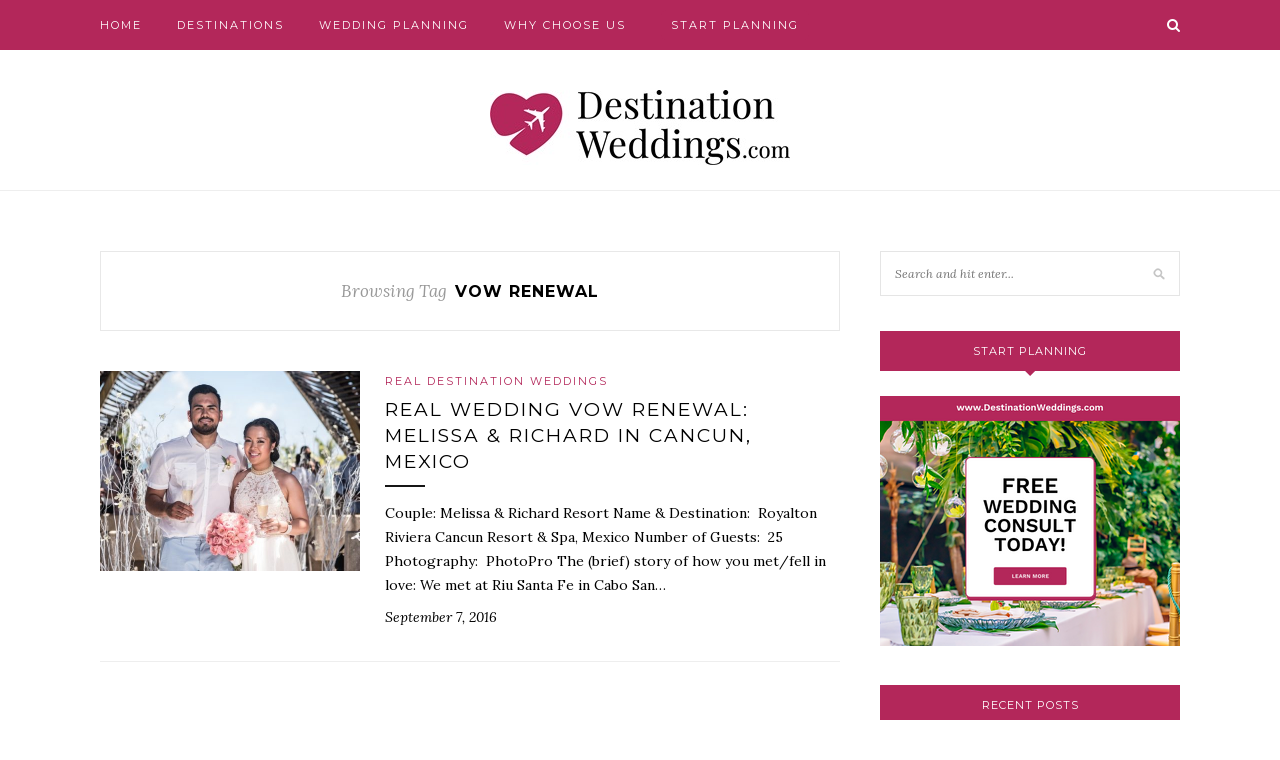

--- FILE ---
content_type: text/html; charset=UTF-8
request_url: https://blog.destinationweddings.com/tag/vow-renewal/
body_size: 10407
content:
<!DOCTYPE html>
<html lang="en-US">
<head>

	<meta charset="UTF-8">
	<meta http-equiv="X-UA-Compatible" content="IE=edge">
	<meta name="viewport" content="width=device-width, initial-scale=1">

	<title>vow renewal Archives | Destination Weddings Blog</title>

	<link rel="profile" href="http://gmpg.org/xfn/11" />
	
		<link rel="shortcut icon" href="https://blog.destinationweddings.com/wp-content/uploads/2023/12/DW-Favicon2023-1.png" />
		
	<link rel="alternate" type="application/rss+xml" title="Destination Weddings Blog RSS Feed" href="https://blog.destinationweddings.com/feed/" />
	<link rel="alternate" type="application/atom+xml" title="Destination Weddings Blog Atom Feed" href="https://blog.destinationweddings.com/feed/atom/" />
	<link rel="pingback" href="https://blog.destinationweddings.com/xmlrpc.php" />
	
	<meta name='robots' content='index, follow, max-image-preview:large, max-snippet:-1, max-video-preview:-1' />

	<!-- This site is optimized with the Yoast SEO plugin v26.6 - https://yoast.com/wordpress/plugins/seo/ -->
	<link rel="canonical" href="https://blog.destinationweddings.com/tag/vow-renewal/" />
	<meta property="og:locale" content="en_US" />
	<meta property="og:type" content="article" />
	<meta property="og:title" content="vow renewal Archives | Destination Weddings Blog" />
	<meta property="og:url" content="https://blog.destinationweddings.com/tag/vow-renewal/" />
	<meta property="og:site_name" content="Destination Weddings Blog" />
	<meta name="twitter:card" content="summary_large_image" />
	<meta name="twitter:site" content="@DestWeds" />
	<script type="application/ld+json" class="yoast-schema-graph">{"@context":"https://schema.org","@graph":[{"@type":"CollectionPage","@id":"https://blog.destinationweddings.com/tag/vow-renewal/","url":"https://blog.destinationweddings.com/tag/vow-renewal/","name":"vow renewal Archives | Destination Weddings Blog","isPartOf":{"@id":"https://blog.destinationweddings.com/#website"},"primaryImageOfPage":{"@id":"https://blog.destinationweddings.com/tag/vow-renewal/#primaryimage"},"image":{"@id":"https://blog.destinationweddings.com/tag/vow-renewal/#primaryimage"},"thumbnailUrl":"https://blog.destinationweddings.com/wp-content/uploads/2016/09/weddings-photopro-73.jpg","breadcrumb":{"@id":"https://blog.destinationweddings.com/tag/vow-renewal/#breadcrumb"},"inLanguage":"en-US"},{"@type":"ImageObject","inLanguage":"en-US","@id":"https://blog.destinationweddings.com/tag/vow-renewal/#primaryimage","url":"https://blog.destinationweddings.com/wp-content/uploads/2016/09/weddings-photopro-73.jpg","contentUrl":"https://blog.destinationweddings.com/wp-content/uploads/2016/09/weddings-photopro-73.jpg","width":750,"height":500},{"@type":"BreadcrumbList","@id":"https://blog.destinationweddings.com/tag/vow-renewal/#breadcrumb","itemListElement":[{"@type":"ListItem","position":1,"name":"Home","item":"https://blog.destinationweddings.com/"},{"@type":"ListItem","position":2,"name":"vow renewal"}]},{"@type":"WebSite","@id":"https://blog.destinationweddings.com/#website","url":"https://blog.destinationweddings.com/","name":"Destination Weddings Blog","description":"Blog about Destination Weddings","publisher":{"@id":"https://blog.destinationweddings.com/#organization"},"potentialAction":[{"@type":"SearchAction","target":{"@type":"EntryPoint","urlTemplate":"https://blog.destinationweddings.com/?s={search_term_string}"},"query-input":{"@type":"PropertyValueSpecification","valueRequired":true,"valueName":"search_term_string"}}],"inLanguage":"en-US"},{"@type":"Organization","@id":"https://blog.destinationweddings.com/#organization","name":"DestinationWeddings.com","url":"https://blog.destinationweddings.com/","logo":{"@type":"ImageObject","inLanguage":"en-US","@id":"https://blog.destinationweddings.com/#/schema/logo/image/","url":"https://blog.destinationweddings.com/wp-content/uploads/2017/12/DW-V-FullColor.png","contentUrl":"https://blog.destinationweddings.com/wp-content/uploads/2017/12/DW-V-FullColor.png","width":192,"height":173,"caption":"DestinationWeddings.com"},"image":{"@id":"https://blog.destinationweddings.com/#/schema/logo/image/"},"sameAs":["https://www.facebook.com/DestWeds/","https://x.com/DestWeds","https://www.instagram.com/destweds/","https://www.linkedin.com/company/destinationweddings-com","https://www.pinterest.com/destweds/","https://www.youtube.com/channel/UCk9ZVpc4IBuDFDBnt5_lpjg"]}]}</script>
	<!-- / Yoast SEO plugin. -->


<link rel='dns-prefetch' href='//fonts.googleapis.com' />
<link rel="alternate" type="application/rss+xml" title="Destination Weddings Blog &raquo; Feed" href="https://blog.destinationweddings.com/feed/" />
<link rel="alternate" type="application/rss+xml" title="Destination Weddings Blog &raquo; vow renewal Tag Feed" href="https://blog.destinationweddings.com/tag/vow-renewal/feed/" />
		<!-- This site uses the Google Analytics by ExactMetrics plugin v8.11.1 - Using Analytics tracking - https://www.exactmetrics.com/ -->
		<!-- Note: ExactMetrics is not currently configured on this site. The site owner needs to authenticate with Google Analytics in the ExactMetrics settings panel. -->
					<!-- No tracking code set -->
				<!-- / Google Analytics by ExactMetrics -->
		<style id='wp-img-auto-sizes-contain-inline-css' type='text/css'>
img:is([sizes=auto i],[sizes^="auto," i]){contain-intrinsic-size:3000px 1500px}
/*# sourceURL=wp-img-auto-sizes-contain-inline-css */
</style>
<link rel='stylesheet' id='sbi_styles-css' href='https://blog.destinationweddings.com/wp-content/plugins/instagram-feed/css/sbi-styles.min.css?ver=6.10.0' type='text/css' media='all' />
<style id='wp-emoji-styles-inline-css' type='text/css'>

	img.wp-smiley, img.emoji {
		display: inline !important;
		border: none !important;
		box-shadow: none !important;
		height: 1em !important;
		width: 1em !important;
		margin: 0 0.07em !important;
		vertical-align: -0.1em !important;
		background: none !important;
		padding: 0 !important;
	}
/*# sourceURL=wp-emoji-styles-inline-css */
</style>
<style id='wp-block-library-inline-css' type='text/css'>
:root{--wp-block-synced-color:#7a00df;--wp-block-synced-color--rgb:122,0,223;--wp-bound-block-color:var(--wp-block-synced-color);--wp-editor-canvas-background:#ddd;--wp-admin-theme-color:#007cba;--wp-admin-theme-color--rgb:0,124,186;--wp-admin-theme-color-darker-10:#006ba1;--wp-admin-theme-color-darker-10--rgb:0,107,160.5;--wp-admin-theme-color-darker-20:#005a87;--wp-admin-theme-color-darker-20--rgb:0,90,135;--wp-admin-border-width-focus:2px}@media (min-resolution:192dpi){:root{--wp-admin-border-width-focus:1.5px}}.wp-element-button{cursor:pointer}:root .has-very-light-gray-background-color{background-color:#eee}:root .has-very-dark-gray-background-color{background-color:#313131}:root .has-very-light-gray-color{color:#eee}:root .has-very-dark-gray-color{color:#313131}:root .has-vivid-green-cyan-to-vivid-cyan-blue-gradient-background{background:linear-gradient(135deg,#00d084,#0693e3)}:root .has-purple-crush-gradient-background{background:linear-gradient(135deg,#34e2e4,#4721fb 50%,#ab1dfe)}:root .has-hazy-dawn-gradient-background{background:linear-gradient(135deg,#faaca8,#dad0ec)}:root .has-subdued-olive-gradient-background{background:linear-gradient(135deg,#fafae1,#67a671)}:root .has-atomic-cream-gradient-background{background:linear-gradient(135deg,#fdd79a,#004a59)}:root .has-nightshade-gradient-background{background:linear-gradient(135deg,#330968,#31cdcf)}:root .has-midnight-gradient-background{background:linear-gradient(135deg,#020381,#2874fc)}:root{--wp--preset--font-size--normal:16px;--wp--preset--font-size--huge:42px}.has-regular-font-size{font-size:1em}.has-larger-font-size{font-size:2.625em}.has-normal-font-size{font-size:var(--wp--preset--font-size--normal)}.has-huge-font-size{font-size:var(--wp--preset--font-size--huge)}.has-text-align-center{text-align:center}.has-text-align-left{text-align:left}.has-text-align-right{text-align:right}.has-fit-text{white-space:nowrap!important}#end-resizable-editor-section{display:none}.aligncenter{clear:both}.items-justified-left{justify-content:flex-start}.items-justified-center{justify-content:center}.items-justified-right{justify-content:flex-end}.items-justified-space-between{justify-content:space-between}.screen-reader-text{border:0;clip-path:inset(50%);height:1px;margin:-1px;overflow:hidden;padding:0;position:absolute;width:1px;word-wrap:normal!important}.screen-reader-text:focus{background-color:#ddd;clip-path:none;color:#444;display:block;font-size:1em;height:auto;left:5px;line-height:normal;padding:15px 23px 14px;text-decoration:none;top:5px;width:auto;z-index:100000}html :where(.has-border-color){border-style:solid}html :where([style*=border-top-color]){border-top-style:solid}html :where([style*=border-right-color]){border-right-style:solid}html :where([style*=border-bottom-color]){border-bottom-style:solid}html :where([style*=border-left-color]){border-left-style:solid}html :where([style*=border-width]){border-style:solid}html :where([style*=border-top-width]){border-top-style:solid}html :where([style*=border-right-width]){border-right-style:solid}html :where([style*=border-bottom-width]){border-bottom-style:solid}html :where([style*=border-left-width]){border-left-style:solid}html :where(img[class*=wp-image-]){height:auto;max-width:100%}:where(figure){margin:0 0 1em}html :where(.is-position-sticky){--wp-admin--admin-bar--position-offset:var(--wp-admin--admin-bar--height,0px)}@media screen and (max-width:600px){html :where(.is-position-sticky){--wp-admin--admin-bar--position-offset:0px}}

/*# sourceURL=wp-block-library-inline-css */
</style><style id='global-styles-inline-css' type='text/css'>
:root{--wp--preset--aspect-ratio--square: 1;--wp--preset--aspect-ratio--4-3: 4/3;--wp--preset--aspect-ratio--3-4: 3/4;--wp--preset--aspect-ratio--3-2: 3/2;--wp--preset--aspect-ratio--2-3: 2/3;--wp--preset--aspect-ratio--16-9: 16/9;--wp--preset--aspect-ratio--9-16: 9/16;--wp--preset--color--black: #000000;--wp--preset--color--cyan-bluish-gray: #abb8c3;--wp--preset--color--white: #ffffff;--wp--preset--color--pale-pink: #f78da7;--wp--preset--color--vivid-red: #cf2e2e;--wp--preset--color--luminous-vivid-orange: #ff6900;--wp--preset--color--luminous-vivid-amber: #fcb900;--wp--preset--color--light-green-cyan: #7bdcb5;--wp--preset--color--vivid-green-cyan: #00d084;--wp--preset--color--pale-cyan-blue: #8ed1fc;--wp--preset--color--vivid-cyan-blue: #0693e3;--wp--preset--color--vivid-purple: #9b51e0;--wp--preset--gradient--vivid-cyan-blue-to-vivid-purple: linear-gradient(135deg,rgb(6,147,227) 0%,rgb(155,81,224) 100%);--wp--preset--gradient--light-green-cyan-to-vivid-green-cyan: linear-gradient(135deg,rgb(122,220,180) 0%,rgb(0,208,130) 100%);--wp--preset--gradient--luminous-vivid-amber-to-luminous-vivid-orange: linear-gradient(135deg,rgb(252,185,0) 0%,rgb(255,105,0) 100%);--wp--preset--gradient--luminous-vivid-orange-to-vivid-red: linear-gradient(135deg,rgb(255,105,0) 0%,rgb(207,46,46) 100%);--wp--preset--gradient--very-light-gray-to-cyan-bluish-gray: linear-gradient(135deg,rgb(238,238,238) 0%,rgb(169,184,195) 100%);--wp--preset--gradient--cool-to-warm-spectrum: linear-gradient(135deg,rgb(74,234,220) 0%,rgb(151,120,209) 20%,rgb(207,42,186) 40%,rgb(238,44,130) 60%,rgb(251,105,98) 80%,rgb(254,248,76) 100%);--wp--preset--gradient--blush-light-purple: linear-gradient(135deg,rgb(255,206,236) 0%,rgb(152,150,240) 100%);--wp--preset--gradient--blush-bordeaux: linear-gradient(135deg,rgb(254,205,165) 0%,rgb(254,45,45) 50%,rgb(107,0,62) 100%);--wp--preset--gradient--luminous-dusk: linear-gradient(135deg,rgb(255,203,112) 0%,rgb(199,81,192) 50%,rgb(65,88,208) 100%);--wp--preset--gradient--pale-ocean: linear-gradient(135deg,rgb(255,245,203) 0%,rgb(182,227,212) 50%,rgb(51,167,181) 100%);--wp--preset--gradient--electric-grass: linear-gradient(135deg,rgb(202,248,128) 0%,rgb(113,206,126) 100%);--wp--preset--gradient--midnight: linear-gradient(135deg,rgb(2,3,129) 0%,rgb(40,116,252) 100%);--wp--preset--font-size--small: 13px;--wp--preset--font-size--medium: 20px;--wp--preset--font-size--large: 36px;--wp--preset--font-size--x-large: 42px;--wp--preset--spacing--20: 0.44rem;--wp--preset--spacing--30: 0.67rem;--wp--preset--spacing--40: 1rem;--wp--preset--spacing--50: 1.5rem;--wp--preset--spacing--60: 2.25rem;--wp--preset--spacing--70: 3.38rem;--wp--preset--spacing--80: 5.06rem;--wp--preset--shadow--natural: 6px 6px 9px rgba(0, 0, 0, 0.2);--wp--preset--shadow--deep: 12px 12px 50px rgba(0, 0, 0, 0.4);--wp--preset--shadow--sharp: 6px 6px 0px rgba(0, 0, 0, 0.2);--wp--preset--shadow--outlined: 6px 6px 0px -3px rgb(255, 255, 255), 6px 6px rgb(0, 0, 0);--wp--preset--shadow--crisp: 6px 6px 0px rgb(0, 0, 0);}:where(.is-layout-flex){gap: 0.5em;}:where(.is-layout-grid){gap: 0.5em;}body .is-layout-flex{display: flex;}.is-layout-flex{flex-wrap: wrap;align-items: center;}.is-layout-flex > :is(*, div){margin: 0;}body .is-layout-grid{display: grid;}.is-layout-grid > :is(*, div){margin: 0;}:where(.wp-block-columns.is-layout-flex){gap: 2em;}:where(.wp-block-columns.is-layout-grid){gap: 2em;}:where(.wp-block-post-template.is-layout-flex){gap: 1.25em;}:where(.wp-block-post-template.is-layout-grid){gap: 1.25em;}.has-black-color{color: var(--wp--preset--color--black) !important;}.has-cyan-bluish-gray-color{color: var(--wp--preset--color--cyan-bluish-gray) !important;}.has-white-color{color: var(--wp--preset--color--white) !important;}.has-pale-pink-color{color: var(--wp--preset--color--pale-pink) !important;}.has-vivid-red-color{color: var(--wp--preset--color--vivid-red) !important;}.has-luminous-vivid-orange-color{color: var(--wp--preset--color--luminous-vivid-orange) !important;}.has-luminous-vivid-amber-color{color: var(--wp--preset--color--luminous-vivid-amber) !important;}.has-light-green-cyan-color{color: var(--wp--preset--color--light-green-cyan) !important;}.has-vivid-green-cyan-color{color: var(--wp--preset--color--vivid-green-cyan) !important;}.has-pale-cyan-blue-color{color: var(--wp--preset--color--pale-cyan-blue) !important;}.has-vivid-cyan-blue-color{color: var(--wp--preset--color--vivid-cyan-blue) !important;}.has-vivid-purple-color{color: var(--wp--preset--color--vivid-purple) !important;}.has-black-background-color{background-color: var(--wp--preset--color--black) !important;}.has-cyan-bluish-gray-background-color{background-color: var(--wp--preset--color--cyan-bluish-gray) !important;}.has-white-background-color{background-color: var(--wp--preset--color--white) !important;}.has-pale-pink-background-color{background-color: var(--wp--preset--color--pale-pink) !important;}.has-vivid-red-background-color{background-color: var(--wp--preset--color--vivid-red) !important;}.has-luminous-vivid-orange-background-color{background-color: var(--wp--preset--color--luminous-vivid-orange) !important;}.has-luminous-vivid-amber-background-color{background-color: var(--wp--preset--color--luminous-vivid-amber) !important;}.has-light-green-cyan-background-color{background-color: var(--wp--preset--color--light-green-cyan) !important;}.has-vivid-green-cyan-background-color{background-color: var(--wp--preset--color--vivid-green-cyan) !important;}.has-pale-cyan-blue-background-color{background-color: var(--wp--preset--color--pale-cyan-blue) !important;}.has-vivid-cyan-blue-background-color{background-color: var(--wp--preset--color--vivid-cyan-blue) !important;}.has-vivid-purple-background-color{background-color: var(--wp--preset--color--vivid-purple) !important;}.has-black-border-color{border-color: var(--wp--preset--color--black) !important;}.has-cyan-bluish-gray-border-color{border-color: var(--wp--preset--color--cyan-bluish-gray) !important;}.has-white-border-color{border-color: var(--wp--preset--color--white) !important;}.has-pale-pink-border-color{border-color: var(--wp--preset--color--pale-pink) !important;}.has-vivid-red-border-color{border-color: var(--wp--preset--color--vivid-red) !important;}.has-luminous-vivid-orange-border-color{border-color: var(--wp--preset--color--luminous-vivid-orange) !important;}.has-luminous-vivid-amber-border-color{border-color: var(--wp--preset--color--luminous-vivid-amber) !important;}.has-light-green-cyan-border-color{border-color: var(--wp--preset--color--light-green-cyan) !important;}.has-vivid-green-cyan-border-color{border-color: var(--wp--preset--color--vivid-green-cyan) !important;}.has-pale-cyan-blue-border-color{border-color: var(--wp--preset--color--pale-cyan-blue) !important;}.has-vivid-cyan-blue-border-color{border-color: var(--wp--preset--color--vivid-cyan-blue) !important;}.has-vivid-purple-border-color{border-color: var(--wp--preset--color--vivid-purple) !important;}.has-vivid-cyan-blue-to-vivid-purple-gradient-background{background: var(--wp--preset--gradient--vivid-cyan-blue-to-vivid-purple) !important;}.has-light-green-cyan-to-vivid-green-cyan-gradient-background{background: var(--wp--preset--gradient--light-green-cyan-to-vivid-green-cyan) !important;}.has-luminous-vivid-amber-to-luminous-vivid-orange-gradient-background{background: var(--wp--preset--gradient--luminous-vivid-amber-to-luminous-vivid-orange) !important;}.has-luminous-vivid-orange-to-vivid-red-gradient-background{background: var(--wp--preset--gradient--luminous-vivid-orange-to-vivid-red) !important;}.has-very-light-gray-to-cyan-bluish-gray-gradient-background{background: var(--wp--preset--gradient--very-light-gray-to-cyan-bluish-gray) !important;}.has-cool-to-warm-spectrum-gradient-background{background: var(--wp--preset--gradient--cool-to-warm-spectrum) !important;}.has-blush-light-purple-gradient-background{background: var(--wp--preset--gradient--blush-light-purple) !important;}.has-blush-bordeaux-gradient-background{background: var(--wp--preset--gradient--blush-bordeaux) !important;}.has-luminous-dusk-gradient-background{background: var(--wp--preset--gradient--luminous-dusk) !important;}.has-pale-ocean-gradient-background{background: var(--wp--preset--gradient--pale-ocean) !important;}.has-electric-grass-gradient-background{background: var(--wp--preset--gradient--electric-grass) !important;}.has-midnight-gradient-background{background: var(--wp--preset--gradient--midnight) !important;}.has-small-font-size{font-size: var(--wp--preset--font-size--small) !important;}.has-medium-font-size{font-size: var(--wp--preset--font-size--medium) !important;}.has-large-font-size{font-size: var(--wp--preset--font-size--large) !important;}.has-x-large-font-size{font-size: var(--wp--preset--font-size--x-large) !important;}
/*# sourceURL=global-styles-inline-css */
</style>

<style id='classic-theme-styles-inline-css' type='text/css'>
/*! This file is auto-generated */
.wp-block-button__link{color:#fff;background-color:#32373c;border-radius:9999px;box-shadow:none;text-decoration:none;padding:calc(.667em + 2px) calc(1.333em + 2px);font-size:1.125em}.wp-block-file__button{background:#32373c;color:#fff;text-decoration:none}
/*# sourceURL=/wp-includes/css/classic-themes.min.css */
</style>
<link rel='stylesheet' id='contact-form-7-css' href='https://blog.destinationweddings.com/wp-content/plugins/contact-form-7/includes/css/styles.css?ver=6.1.4' type='text/css' media='all' />
<link rel='stylesheet' id='sp_style-css' href='https://blog.destinationweddings.com/wp-content/themes/redwood/style.css?ver=6.9' type='text/css' media='all' />
<link rel='stylesheet' id='fontawesome-css-css' href='https://blog.destinationweddings.com/wp-content/themes/redwood/css/font-awesome.min.css?ver=6.9' type='text/css' media='all' />
<link rel='stylesheet' id='bxslider-css-css' href='https://blog.destinationweddings.com/wp-content/themes/redwood/css/jquery.bxslider.css?ver=6.9' type='text/css' media='all' />
<link rel='stylesheet' id='responsive-css' href='https://blog.destinationweddings.com/wp-content/themes/redwood/css/responsive.css?ver=6.9' type='text/css' media='all' />
<link rel='stylesheet' id='default_body_font-css' href='//fonts.googleapis.com/css?family=Lora%3A400%2C700%2C400italic%2C700italic&#038;subset=latin%2Clatin-ext&#038;ver=6.9' type='text/css' media='all' />
<link rel='stylesheet' id='default_heading_font-css' href='//fonts.googleapis.com/css?family=Montserrat%3A400%2C700&#038;ver=6.9' type='text/css' media='all' />
<script type="text/javascript" src="https://blog.destinationweddings.com/wp-includes/js/jquery/jquery.min.js?ver=3.7.1" id="jquery-core-js"></script>
<script type="text/javascript" src="https://blog.destinationweddings.com/wp-includes/js/jquery/jquery-migrate.min.js?ver=3.4.1" id="jquery-migrate-js"></script>
<link rel="https://api.w.org/" href="https://blog.destinationweddings.com/wp-json/" /><link rel="alternate" title="JSON" type="application/json" href="https://blog.destinationweddings.com/wp-json/wp/v2/tags/293" /><link rel="EditURI" type="application/rsd+xml" title="RSD" href="https://blog.destinationweddings.com/xmlrpc.php?rsd" />
<meta name="generator" content="WordPress 6.9" />
<meta name="cdp-version" content="1.5.0" /><!-- Google Tag Manager -->
<script>(function(w,d,s,l,i){w[l]=w[l]||[];w[l].push({'gtm.start':
new Date().getTime(),event:'gtm.js'});var f=d.getElementsByTagName(s)[0],
j=d.createElement(s),dl=l!='dataLayer'?'&l='+l:'';j.async=true;j.src=
'https://www.googletagmanager.com/gtm.js?id='+i+dl;f.parentNode.insertBefore(j,f);
})(window,document,'script','dataLayer','GTM-TSWT4FX');</script>
<!-- End Google Tag Manager -->	
<!-- Google Tag Manager (noscript) -->
<noscript><iframe src="https://www.googletagmanager.com/ns.html?id=GTM-TSWT4FX"
height="0" width="0" style="display:none;visibility:hidden"></iframe></noscript>
<!-- End Google Tag Manager (noscript) -->
<script id="mcjs">!function(c,h,i,m,p){m=c.createElement(h),p=c.getElementsByTagName(h)[0],m.async=1,m.src=i,p.parentNode.insertBefore(m,p)}(document,"script","https://chimpstatic.com/mcjs-connected/js/users/adc58a7b96ca854afd8c09305/68b64c4d61a9397144a13aa2a.js");</script>    <style type="text/css">
	
		#logo { padding-top:40px; padding-bottom:25px; }
				
		#top-bar, .slicknav_menu { background:#b3275a; }				#nav-wrapper .menu li a:hover {  color:#ffffff; }
		
		#nav-wrapper .menu .sub-menu, #nav-wrapper .menu .children { background: #ead7c1; }
		#nav-wrapper ul.menu ul a, #nav-wrapper .menu ul ul a { border-top: 1px solid #ead7c1; color:#ffffff; }
		#nav-wrapper ul.menu ul a:hover, #nav-wrapper .menu ul ul a:hover { color: ; background:#000000; }
		
		.slicknav_nav { background:#b3275a; }
		.slicknav_nav a { color:; }
		.slicknav_menu .slicknav_icon-bar { background-color:; }
		
		#top-social a { color:; }
		#top-social a:hover { color:#ffffff; }
		#top-search i { color:#ffffff; }
		
		.widget-title { background: #b3275a; color: ;}
		.widget-title:after { border-top-color:#b3275a; }
				.social-widget a { color:#ffffff; }
		.social-widget a:hover { color:#b3275a; }
		
		#footer { background:#b3275a; }
		#footer-social a { color:; }
		#footer-social a:hover { color:#ffffff; }
		#footer-social { border-color:#ead7c1; }
		.copyright { color:#ffffff; }
		.copyright a { color:; }
		
		.post-header h2 a, .post-header h1 { color:#000000; }
		.title-divider { color:#b3275a; }
		.post-entry p { color:#000000; }
		.post-entry h1, .post-entry h2, .post-entry h3, .post-entry h4, .post-entry h5, .post-entry h6 { color:#000000; }
		.more-link { color:#000000; }
		a.more-link:hover { color:#000000; }
		.more-line { color:#000000; }
		.more-link:hover > .more-line { color:#000000; }
		.post-share-box.share-buttons a { color:#b3275a; }
		.post-share-box.share-buttons a:hover { color:#b3275a; }
		
		.mc4wp-form { background:; }
		.mc4wp-form label { color:#ffffff; }
		.mc4wp-form button, .mc4wp-form input[type=button], .mc4wp-form input[type=submit] { background:#b3275a; color:; }
		.mc4wp-form button:hover, .mc4wp-form input[type=button]:hover, .mc4wp-form input[type=submit]:hover { background:#b3275a; color:#000000; }
		
		a, .post-header .cat a { color:#b3275a; }
		.post-header .cat a { border-color:#b3275a; }
		
				.post-date {
    color: #000000;
   
}
.widget ul li a {
    color: #000000;
}
#menu-item-9514 > a {line-height:20px !important; }
#menu-item-9514 {background:#B3275A; padding:5px 10px; border-radius:5px;  }
#menu-item-9514 > a:hover {color:#fff !important;}
				
    </style>
    	
</head>

<body class="archive tag tag-vow-renewal tag-293 wp-theme-redwood">

	<div id="top-bar">
		
		<div class="container">
			
			<div id="nav-wrapper">
				<ul id="menu-dw" class="menu"><li id="menu-item-1934" class="menu-item menu-item-type-custom menu-item-object-custom menu-item-1934"><a href="https://www.destinationweddings.com">Home</a></li>
<li id="menu-item-1937" class="menu-item menu-item-type-custom menu-item-object-custom menu-item-1937"><a href="https://www.destinationweddings.com/Destinations.aspx">Destinations</a></li>
<li id="menu-item-1935" class="menu-item menu-item-type-custom menu-item-object-custom menu-item-1935"><a href="https://www.destinationweddings.com/Weddings.aspx">Wedding Planning</a></li>
<li id="menu-item-1939" class="menu-item menu-item-type-custom menu-item-object-custom menu-item-1939"><a href="https://www.destinationweddings.com/WhyChooseUs.aspx">Why Choose Us</a></li>
<li id="menu-item-9514" class="menu-item menu-item-type-custom menu-item-object-custom menu-item-9514"><a href="https://www.destinationweddings.com/Weddings/GettingStarted/CreateaWedding.aspx">Start Planning</a></li>
</ul>			</div>
			
			<div class="menu-mobile"></div>
			
						<div id="top-search">
				<a href="#" class="search"><i class="fa fa-search"></i></a>
				<div class="show-search">
					<form role="search" method="get" id="searchform" action="https://blog.destinationweddings.com/">
		<input type="text" placeholder="Search and hit enter..." name="s" id="s" />
</form>				</div>
			</div>
						
						
		</div>
		
	</div>
	
	<header id="header" >
		
		<div class="container">
			
			<div id="logo">
				
									
											<h2><a href="https://blog.destinationweddings.com"><img src="https://blog.destinationweddings.com/wp-content/uploads/2023/12/DW-Logo2023-FULL-Vertical-1.jpg" alt="Destination Weddings Blog" /></a></h2>
										
								
			</div>
			
		</div>
		
	</header>	
	<div class="container">
		
		<div id="content">
		
			<div id="main" >
			
				<div class="archive-box">
	
					<span>Browsing Tag</span>
					<h1>vow renewal</h1>
					
				</div>
			
								
									
										
						<article id="post-1313" class="list-item post-1313 post type-post status-publish format-standard has-post-thumbnail hentry category-real-destination-weddings tag-all-inclusive-vow-renewal tag-cancun tag-destination-vow-renewal tag-destination-wedding tag-mexico tag-real-destination-wedding-in-cancun tag-royalton-riviera-cancun-resort-spa tag-vow-renewal">
	
		<div class="post-img">
		<a href="https://blog.destinationweddings.com/real-wedding-vow-renewal-melissa-richard-in-cancun-mexico/"><img width="520" height="400" src="https://blog.destinationweddings.com/wp-content/uploads/2016/09/weddings-photopro-73-520x400.jpg" class="attachment-misc-thumb size-misc-thumb wp-post-image" alt="" decoding="async" fetchpriority="high" /></a>
	</div>
		
	<div class="list-content">
	
		<div class="post-header">
			
						<span class="cat"><a href="https://blog.destinationweddings.com/category/real-destination-weddings/" rel="category tag">Real Destination Weddings</a></span>
						
							<h2><a href="https://blog.destinationweddings.com/real-wedding-vow-renewal-melissa-richard-in-cancun-mexico/">Real Wedding Vow Renewal: Melissa &#038; Richard in Cancun, Mexico</a></h2>
						
			<span class="list-title-divider"></span>
			
		</div>
		
		<div class="post-entry">
							
			<p>Couple: Melissa &amp; Richard Resort Name &amp; Destination:  Royalton Riviera Cancun Resort &amp; Spa, Mexico Number of Guests:  25 Photography:  PhotoPro The (brief) story of how you met/fell in love: We met at Riu Santa Fe in Cabo San&hellip;</p>
							
		</div>
		
		<div class="list-meta">
				<span class="post-date">September 7, 2016</span>
				</div>
	
	</div>
	
</article>						
						
						
								
								
						
	<div class="pagination">

		<div class="older"></div>
		<div class="newer"></div>
		
	</div>
					
					
								
			</div>

<aside id="sidebar">
	
	<div id="search-2" class="widget widget_search"><form role="search" method="get" id="searchform" action="https://blog.destinationweddings.com/">
		<input type="text" placeholder="Search and hit enter..." name="s" id="s" />
</form></div><div id="ai_widget-2" class="widget block-widget"><h4 class="widget-title">START PLANNING</h4><div class='code-block code-block-1' style='margin: 8px 0; clear: both;'>
<a href="https://www.destinationweddings.com/create-your-wedding-planning?utm_source=blog&utm_medium=display_ad&utm_campaign=siderail&utm_content=300x250_freeconsultation" onclick="ga('send','event','Blog', 'Click Sidebar Banner Image', 'allpages', 0, false)"><img src="https://blog.destinationweddings.com/wp-content/uploads/2023/12/Option-1-300x250-1.png"/></a></div>
</div>
		<div id="recent-posts-2" class="widget widget_recent_entries">
		<h4 class="widget-title">Recent Posts</h4>
		<ul>
											<li>
					<a href="https://blog.destinationweddings.com/wedding-website-instead-of-invitations/">Wedding Websites vs. Invitations: Do You Need Both?</a>
									</li>
											<li>
					<a href="https://blog.destinationweddings.com/the-knot-best-of-weddings-2026/">DestinationWeddings.com Named Winner Of The Knot Best Of Weddings 2026</a>
									</li>
											<li>
					<a href="https://blog.destinationweddings.com/where-to-propose-in-jamaica/">The Best Places to Propose in Jamaica</a>
									</li>
											<li>
					<a href="https://blog.destinationweddings.com/best-wedding-save-the-date-websites/">Best Websites for Save-the-Dates &#038; Digital Invitations</a>
									</li>
											<li>
					<a href="https://blog.destinationweddings.com/wedding-website-timeline/">The Ultimate Wedding Website Timeline</a>
									</li>
					</ul>

		</div><div id="archives-2" class="widget widget_archive"><h4 class="widget-title">Archives</h4>		<label class="screen-reader-text" for="archives-dropdown-2">Archives</label>
		<select id="archives-dropdown-2" name="archive-dropdown">
			
			<option value="">Select Month</option>
				<option value='https://blog.destinationweddings.com/2026/01/'> January 2026 &nbsp;(11)</option>
	<option value='https://blog.destinationweddings.com/2025/12/'> December 2025 &nbsp;(26)</option>
	<option value='https://blog.destinationweddings.com/2025/11/'> November 2025 &nbsp;(13)</option>
	<option value='https://blog.destinationweddings.com/2025/10/'> October 2025 &nbsp;(10)</option>
	<option value='https://blog.destinationweddings.com/2025/09/'> September 2025 &nbsp;(13)</option>
	<option value='https://blog.destinationweddings.com/2025/08/'> August 2025 &nbsp;(13)</option>
	<option value='https://blog.destinationweddings.com/2025/07/'> July 2025 &nbsp;(10)</option>
	<option value='https://blog.destinationweddings.com/2025/06/'> June 2025 &nbsp;(10)</option>
	<option value='https://blog.destinationweddings.com/2025/05/'> May 2025 &nbsp;(8)</option>
	<option value='https://blog.destinationweddings.com/2025/04/'> April 2025 &nbsp;(7)</option>
	<option value='https://blog.destinationweddings.com/2025/03/'> March 2025 &nbsp;(8)</option>
	<option value='https://blog.destinationweddings.com/2025/02/'> February 2025 &nbsp;(15)</option>
	<option value='https://blog.destinationweddings.com/2024/11/'> November 2024 &nbsp;(5)</option>
	<option value='https://blog.destinationweddings.com/2024/10/'> October 2024 &nbsp;(1)</option>
	<option value='https://blog.destinationweddings.com/2024/06/'> June 2024 &nbsp;(1)</option>
	<option value='https://blog.destinationweddings.com/2024/05/'> May 2024 &nbsp;(2)</option>
	<option value='https://blog.destinationweddings.com/2024/04/'> April 2024 &nbsp;(1)</option>
	<option value='https://blog.destinationweddings.com/2024/03/'> March 2024 &nbsp;(3)</option>
	<option value='https://blog.destinationweddings.com/2024/02/'> February 2024 &nbsp;(3)</option>
	<option value='https://blog.destinationweddings.com/2024/01/'> January 2024 &nbsp;(2)</option>
	<option value='https://blog.destinationweddings.com/2023/12/'> December 2023 &nbsp;(2)</option>
	<option value='https://blog.destinationweddings.com/2023/10/'> October 2023 &nbsp;(3)</option>
	<option value='https://blog.destinationweddings.com/2023/08/'> August 2023 &nbsp;(4)</option>
	<option value='https://blog.destinationweddings.com/2023/07/'> July 2023 &nbsp;(3)</option>
	<option value='https://blog.destinationweddings.com/2023/06/'> June 2023 &nbsp;(2)</option>
	<option value='https://blog.destinationweddings.com/2023/05/'> May 2023 &nbsp;(2)</option>
	<option value='https://blog.destinationweddings.com/2023/04/'> April 2023 &nbsp;(1)</option>
	<option value='https://blog.destinationweddings.com/2023/03/'> March 2023 &nbsp;(3)</option>
	<option value='https://blog.destinationweddings.com/2023/01/'> January 2023 &nbsp;(3)</option>
	<option value='https://blog.destinationweddings.com/2022/11/'> November 2022 &nbsp;(1)</option>
	<option value='https://blog.destinationweddings.com/2022/10/'> October 2022 &nbsp;(1)</option>
	<option value='https://blog.destinationweddings.com/2022/09/'> September 2022 &nbsp;(2)</option>
	<option value='https://blog.destinationweddings.com/2022/08/'> August 2022 &nbsp;(3)</option>
	<option value='https://blog.destinationweddings.com/2022/07/'> July 2022 &nbsp;(2)</option>
	<option value='https://blog.destinationweddings.com/2022/06/'> June 2022 &nbsp;(2)</option>
	<option value='https://blog.destinationweddings.com/2022/05/'> May 2022 &nbsp;(2)</option>
	<option value='https://blog.destinationweddings.com/2022/04/'> April 2022 &nbsp;(2)</option>
	<option value='https://blog.destinationweddings.com/2022/03/'> March 2022 &nbsp;(2)</option>
	<option value='https://blog.destinationweddings.com/2022/02/'> February 2022 &nbsp;(1)</option>
	<option value='https://blog.destinationweddings.com/2022/01/'> January 2022 &nbsp;(1)</option>
	<option value='https://blog.destinationweddings.com/2021/12/'> December 2021 &nbsp;(2)</option>
	<option value='https://blog.destinationweddings.com/2021/11/'> November 2021 &nbsp;(2)</option>
	<option value='https://blog.destinationweddings.com/2021/10/'> October 2021 &nbsp;(1)</option>
	<option value='https://blog.destinationweddings.com/2021/09/'> September 2021 &nbsp;(2)</option>
	<option value='https://blog.destinationweddings.com/2021/08/'> August 2021 &nbsp;(2)</option>
	<option value='https://blog.destinationweddings.com/2021/07/'> July 2021 &nbsp;(2)</option>
	<option value='https://blog.destinationweddings.com/2021/06/'> June 2021 &nbsp;(2)</option>
	<option value='https://blog.destinationweddings.com/2021/05/'> May 2021 &nbsp;(1)</option>
	<option value='https://blog.destinationweddings.com/2021/04/'> April 2021 &nbsp;(2)</option>
	<option value='https://blog.destinationweddings.com/2021/03/'> March 2021 &nbsp;(2)</option>
	<option value='https://blog.destinationweddings.com/2020/11/'> November 2020 &nbsp;(2)</option>
	<option value='https://blog.destinationweddings.com/2020/10/'> October 2020 &nbsp;(1)</option>
	<option value='https://blog.destinationweddings.com/2020/09/'> September 2020 &nbsp;(2)</option>
	<option value='https://blog.destinationweddings.com/2020/08/'> August 2020 &nbsp;(1)</option>
	<option value='https://blog.destinationweddings.com/2020/07/'> July 2020 &nbsp;(1)</option>
	<option value='https://blog.destinationweddings.com/2020/05/'> May 2020 &nbsp;(3)</option>
	<option value='https://blog.destinationweddings.com/2020/04/'> April 2020 &nbsp;(2)</option>
	<option value='https://blog.destinationweddings.com/2020/03/'> March 2020 &nbsp;(6)</option>
	<option value='https://blog.destinationweddings.com/2020/02/'> February 2020 &nbsp;(8)</option>
	<option value='https://blog.destinationweddings.com/2020/01/'> January 2020 &nbsp;(7)</option>
	<option value='https://blog.destinationweddings.com/2019/12/'> December 2019 &nbsp;(4)</option>
	<option value='https://blog.destinationweddings.com/2019/11/'> November 2019 &nbsp;(3)</option>
	<option value='https://blog.destinationweddings.com/2019/10/'> October 2019 &nbsp;(8)</option>
	<option value='https://blog.destinationweddings.com/2019/09/'> September 2019 &nbsp;(5)</option>
	<option value='https://blog.destinationweddings.com/2019/08/'> August 2019 &nbsp;(5)</option>
	<option value='https://blog.destinationweddings.com/2019/07/'> July 2019 &nbsp;(4)</option>
	<option value='https://blog.destinationweddings.com/2019/06/'> June 2019 &nbsp;(4)</option>
	<option value='https://blog.destinationweddings.com/2019/05/'> May 2019 &nbsp;(7)</option>
	<option value='https://blog.destinationweddings.com/2019/04/'> April 2019 &nbsp;(3)</option>
	<option value='https://blog.destinationweddings.com/2019/03/'> March 2019 &nbsp;(2)</option>
	<option value='https://blog.destinationweddings.com/2019/02/'> February 2019 &nbsp;(5)</option>
	<option value='https://blog.destinationweddings.com/2018/12/'> December 2018 &nbsp;(5)</option>
	<option value='https://blog.destinationweddings.com/2018/11/'> November 2018 &nbsp;(7)</option>
	<option value='https://blog.destinationweddings.com/2018/10/'> October 2018 &nbsp;(15)</option>
	<option value='https://blog.destinationweddings.com/2018/09/'> September 2018 &nbsp;(6)</option>
	<option value='https://blog.destinationweddings.com/2018/08/'> August 2018 &nbsp;(8)</option>
	<option value='https://blog.destinationweddings.com/2018/07/'> July 2018 &nbsp;(9)</option>
	<option value='https://blog.destinationweddings.com/2018/06/'> June 2018 &nbsp;(8)</option>
	<option value='https://blog.destinationweddings.com/2018/05/'> May 2018 &nbsp;(14)</option>
	<option value='https://blog.destinationweddings.com/2018/04/'> April 2018 &nbsp;(9)</option>
	<option value='https://blog.destinationweddings.com/2018/03/'> March 2018 &nbsp;(14)</option>
	<option value='https://blog.destinationweddings.com/2018/02/'> February 2018 &nbsp;(11)</option>
	<option value='https://blog.destinationweddings.com/2018/01/'> January 2018 &nbsp;(10)</option>
	<option value='https://blog.destinationweddings.com/2017/12/'> December 2017 &nbsp;(8)</option>
	<option value='https://blog.destinationweddings.com/2017/11/'> November 2017 &nbsp;(10)</option>
	<option value='https://blog.destinationweddings.com/2017/10/'> October 2017 &nbsp;(10)</option>
	<option value='https://blog.destinationweddings.com/2017/09/'> September 2017 &nbsp;(6)</option>
	<option value='https://blog.destinationweddings.com/2017/08/'> August 2017 &nbsp;(13)</option>
	<option value='https://blog.destinationweddings.com/2017/07/'> July 2017 &nbsp;(11)</option>
	<option value='https://blog.destinationweddings.com/2017/06/'> June 2017 &nbsp;(12)</option>
	<option value='https://blog.destinationweddings.com/2017/05/'> May 2017 &nbsp;(11)</option>
	<option value='https://blog.destinationweddings.com/2017/04/'> April 2017 &nbsp;(9)</option>
	<option value='https://blog.destinationweddings.com/2017/03/'> March 2017 &nbsp;(8)</option>
	<option value='https://blog.destinationweddings.com/2017/02/'> February 2017 &nbsp;(8)</option>
	<option value='https://blog.destinationweddings.com/2017/01/'> January 2017 &nbsp;(7)</option>
	<option value='https://blog.destinationweddings.com/2016/12/'> December 2016 &nbsp;(10)</option>
	<option value='https://blog.destinationweddings.com/2016/11/'> November 2016 &nbsp;(10)</option>
	<option value='https://blog.destinationweddings.com/2016/10/'> October 2016 &nbsp;(8)</option>
	<option value='https://blog.destinationweddings.com/2016/09/'> September 2016 &nbsp;(9)</option>
	<option value='https://blog.destinationweddings.com/2016/08/'> August 2016 &nbsp;(14)</option>
	<option value='https://blog.destinationweddings.com/2016/07/'> July 2016 &nbsp;(13)</option>
	<option value='https://blog.destinationweddings.com/2016/06/'> June 2016 &nbsp;(8)</option>
	<option value='https://blog.destinationweddings.com/2016/05/'> May 2016 &nbsp;(11)</option>
	<option value='https://blog.destinationweddings.com/2016/04/'> April 2016 &nbsp;(8)</option>
	<option value='https://blog.destinationweddings.com/2016/03/'> March 2016 &nbsp;(12)</option>
	<option value='https://blog.destinationweddings.com/2016/02/'> February 2016 &nbsp;(8)</option>
	<option value='https://blog.destinationweddings.com/2016/01/'> January 2016 &nbsp;(9)</option>
	<option value='https://blog.destinationweddings.com/2015/12/'> December 2015 &nbsp;(4)</option>
	<option value='https://blog.destinationweddings.com/2015/11/'> November 2015 &nbsp;(4)</option>
	<option value='https://blog.destinationweddings.com/2015/10/'> October 2015 &nbsp;(9)</option>
	<option value='https://blog.destinationweddings.com/2015/09/'> September 2015 &nbsp;(5)</option>
	<option value='https://blog.destinationweddings.com/2015/08/'> August 2015 &nbsp;(7)</option>
	<option value='https://blog.destinationweddings.com/2015/07/'> July 2015 &nbsp;(8)</option>
	<option value='https://blog.destinationweddings.com/2015/06/'> June 2015 &nbsp;(10)</option>
	<option value='https://blog.destinationweddings.com/2015/05/'> May 2015 &nbsp;(7)</option>
	<option value='https://blog.destinationweddings.com/2015/04/'> April 2015 &nbsp;(5)</option>
	<option value='https://blog.destinationweddings.com/2015/03/'> March 2015 &nbsp;(3)</option>
	<option value='https://blog.destinationweddings.com/2015/02/'> February 2015 &nbsp;(1)</option>
	<option value='https://blog.destinationweddings.com/2015/01/'> January 2015 &nbsp;(2)</option>
	<option value='https://blog.destinationweddings.com/2014/12/'> December 2014 &nbsp;(1)</option>
	<option value='https://blog.destinationweddings.com/2014/10/'> October 2014 &nbsp;(2)</option>
	<option value='https://blog.destinationweddings.com/2014/09/'> September 2014 &nbsp;(1)</option>
	<option value='https://blog.destinationweddings.com/2014/08/'> August 2014 &nbsp;(3)</option>
	<option value='https://blog.destinationweddings.com/2014/07/'> July 2014 &nbsp;(4)</option>
	<option value='https://blog.destinationweddings.com/2014/06/'> June 2014 &nbsp;(4)</option>
	<option value='https://blog.destinationweddings.com/2014/05/'> May 2014 &nbsp;(2)</option>
	<option value='https://blog.destinationweddings.com/2014/04/'> April 2014 &nbsp;(3)</option>
	<option value='https://blog.destinationweddings.com/2014/03/'> March 2014 &nbsp;(1)</option>
	<option value='https://blog.destinationweddings.com/2014/02/'> February 2014 &nbsp;(2)</option>
	<option value='https://blog.destinationweddings.com/2014/01/'> January 2014 &nbsp;(5)</option>
	<option value='https://blog.destinationweddings.com/2013/11/'> November 2013 &nbsp;(2)</option>
	<option value='https://blog.destinationweddings.com/2013/10/'> October 2013 &nbsp;(1)</option>
	<option value='https://blog.destinationweddings.com/2013/09/'> September 2013 &nbsp;(2)</option>
	<option value='https://blog.destinationweddings.com/2013/06/'> June 2013 &nbsp;(4)</option>
	<option value='https://blog.destinationweddings.com/2013/05/'> May 2013 &nbsp;(2)</option>
	<option value='https://blog.destinationweddings.com/2013/04/'> April 2013 &nbsp;(1)</option>

		</select>

			<script type="text/javascript">
/* <![CDATA[ */

( ( dropdownId ) => {
	const dropdown = document.getElementById( dropdownId );
	function onSelectChange() {
		setTimeout( () => {
			if ( 'escape' === dropdown.dataset.lastkey ) {
				return;
			}
			if ( dropdown.value ) {
				document.location.href = dropdown.value;
			}
		}, 250 );
	}
	function onKeyUp( event ) {
		if ( 'Escape' === event.key ) {
			dropdown.dataset.lastkey = 'escape';
		} else {
			delete dropdown.dataset.lastkey;
		}
	}
	function onClick() {
		delete dropdown.dataset.lastkey;
	}
	dropdown.addEventListener( 'keyup', onKeyUp );
	dropdown.addEventListener( 'click', onClick );
	dropdown.addEventListener( 'change', onSelectChange );
})( "archives-dropdown-2" );

//# sourceURL=WP_Widget_Archives%3A%3Awidget
/* ]]> */
</script>
</div><div id="categories-2" class="widget widget_categories"><h4 class="widget-title">Categories</h4>
			<ul>
					<li class="cat-item cat-item-28"><a href="https://blog.destinationweddings.com/category/destination/">Destination Inspiration</a>
</li>
	<li class="cat-item cat-item-4"><a href="https://blog.destinationweddings.com/category/resorts/">Destination Wedding &amp; Honeymoon Resorts</a>
</li>
	<li class="cat-item cat-item-30"><a href="https://blog.destinationweddings.com/category/details/">Destination Wedding Decor and Details</a>
</li>
	<li class="cat-item cat-item-2"><a href="https://blog.destinationweddings.com/category/fashion/">Destination Wedding Fashion</a>
</li>
	<li class="cat-item cat-item-31"><a href="https://blog.destinationweddings.com/category/tips-advice/">Destination Wedding Tips &amp; Advice</a>
</li>
	<li class="cat-item cat-item-29"><a href="https://blog.destinationweddings.com/category/wedding-set-ups/">Destination Wedding Venues &amp; Set-Ups</a>
</li>
	<li class="cat-item cat-item-8"><a href="https://blog.destinationweddings.com/category/planning-a-destination-wedding/">Planning a Destination Wedding</a>
</li>
	<li class="cat-item cat-item-6"><a href="https://blog.destinationweddings.com/category/real-destination-weddings/">Real Destination Weddings</a>
</li>
			</ul>

			</div><div id="custom_html-2" class="widget_text widget widget_custom_html"><h4 class="widget-title">Pinterest</h4><div class="textwidget custom-html-widget"><a data-pin-do="embedUser" data-pin-board-width="400" data-pin-scale-height="240" data-pin-scale-width="80" href="https://www.pinterest.com/destweds/"></a>
<script async defer src="//assets.pinterest.com/js/pinit.js"></script></div></div><div id="ai_widget-3" class="widget block-widget"><h4 class="widget-title">EXCLUSIVE SAVINGS</h4><div class='code-block code-block-2' style='margin: 8px 0; clear: both;'>
<a href="https://www.destinationweddings.com/exclusive-offers/major-wedding-savings-2000-off?utm_source=blog&utm_medium=display_ad&utm_campaign=siderail&utm_content=300x600_2000off" onclick="ga('send','event','Blog', 'Click Sidebar Banner Image', 'allpages', 0, false)"><img src="https://blog.destinationweddings.com/wp-content/uploads/2025/07/DW-Blog-Ad-300-x-600-2x.gif"/></a></div>
</div>	
</aside>	
		<!-- END CONTENT -->
		</div>
	
	<!-- END CONTAINER -->
	</div>
	
	<div id="instagram-footer">

		<div id="solopine_social_widget-3" class="instagram-widget solopine_social_widget">		
			<div class="social-widget">
																																																							</div>
			
			
		</div>		
	</div>
	
	<footer id="footer">
		
		<div class="container">
			
						<div id="footer-social">
				
				<a href="http://facebook.com/destweds" target="_blank"><i class="fa fa-facebook"></i> <span>Facebook</span></a>								<a href="http://instagram.com/destweds/" target="_blank"><i class="fa fa-instagram"></i> <span>Instagram</span></a>				<a href="http://pinterest.com/destweds/" target="_blank"><i class="fa fa-pinterest"></i> <span>Pinterest</span></a>																<a href="http://youtube.com/channel/UCk9ZVpc4IBuDFDBnt5_lpjg" target="_blank"><i class="fa fa-youtube-play"></i> <span>Youtube</span></a>																<a href="https://www.linkedin.com/company/destinationweddings-com" target="_blank"><i class="fa fa-linkedin"></i> <span>LinkedIn</span></a>								
			</div>
						
			<div id="footer-copyright">

				<p class="copyright">Copyright © 2023 <a href="http://www.destinationweddings.com" target="_blank">DestinationWeddings.com</a></p>
				
			</div>
			
		</div>
		
	</footer>
	
	<script type="speculationrules">
{"prefetch":[{"source":"document","where":{"and":[{"href_matches":"/*"},{"not":{"href_matches":["/wp-*.php","/wp-admin/*","/wp-content/uploads/*","/wp-content/*","/wp-content/plugins/*","/wp-content/themes/redwood/*","/*\\?(.+)"]}},{"not":{"selector_matches":"a[rel~=\"nofollow\"]"}},{"not":{"selector_matches":".no-prefetch, .no-prefetch a"}}]},"eagerness":"conservative"}]}
</script>
<!-- Instagram Feed JS -->
<script type="text/javascript">
var sbiajaxurl = "https://blog.destinationweddings.com/wp-admin/admin-ajax.php";
</script>
<script type="text/javascript" src="https://blog.destinationweddings.com/wp-includes/js/dist/hooks.min.js?ver=dd5603f07f9220ed27f1" id="wp-hooks-js"></script>
<script type="text/javascript" src="https://blog.destinationweddings.com/wp-includes/js/dist/i18n.min.js?ver=c26c3dc7bed366793375" id="wp-i18n-js"></script>
<script type="text/javascript" id="wp-i18n-js-after">
/* <![CDATA[ */
wp.i18n.setLocaleData( { 'text direction\u0004ltr': [ 'ltr' ] } );
//# sourceURL=wp-i18n-js-after
/* ]]> */
</script>
<script type="text/javascript" src="https://blog.destinationweddings.com/wp-content/plugins/contact-form-7/includes/swv/js/index.js?ver=6.1.4" id="swv-js"></script>
<script type="text/javascript" id="contact-form-7-js-before">
/* <![CDATA[ */
var wpcf7 = {
    "api": {
        "root": "https:\/\/blog.destinationweddings.com\/wp-json\/",
        "namespace": "contact-form-7\/v1"
    }
};
//# sourceURL=contact-form-7-js-before
/* ]]> */
</script>
<script type="text/javascript" src="https://blog.destinationweddings.com/wp-content/plugins/contact-form-7/includes/js/index.js?ver=6.1.4" id="contact-form-7-js"></script>
<script type="text/javascript" src="https://blog.destinationweddings.com/wp-content/themes/redwood/js/jquery.slicknav.min.js?ver=6.9" id="slicknav-js"></script>
<script type="text/javascript" src="https://blog.destinationweddings.com/wp-content/themes/redwood/js/jquery.bxslider.min.js?ver=6.9" id="bxslider-js"></script>
<script type="text/javascript" src="https://blog.destinationweddings.com/wp-content/themes/redwood/js/fitvids.js?ver=6.9" id="fitvids-js"></script>
<script type="text/javascript" src="https://blog.destinationweddings.com/wp-content/themes/redwood/js/solopine.js?ver=6.9" id="sp_scripts-js"></script>
<script type="text/javascript" id="q2w3_fixed_widget-js-extra">
/* <![CDATA[ */
var q2w3_sidebar_options = [{"sidebar":"sidebar-1","use_sticky_position":false,"margin_top":0,"margin_bottom":0,"stop_elements_selectors":"","screen_max_width":0,"screen_max_height":0,"widgets":["#ai_widget-3"]}];
//# sourceURL=q2w3_fixed_widget-js-extra
/* ]]> */
</script>
<script type="text/javascript" src="https://blog.destinationweddings.com/wp-content/plugins/q2w3-fixed-widget/js/frontend.min.js?ver=6.2.3" id="q2w3_fixed_widget-js"></script>
<script id="wp-emoji-settings" type="application/json">
{"baseUrl":"https://s.w.org/images/core/emoji/17.0.2/72x72/","ext":".png","svgUrl":"https://s.w.org/images/core/emoji/17.0.2/svg/","svgExt":".svg","source":{"concatemoji":"https://blog.destinationweddings.com/wp-includes/js/wp-emoji-release.min.js?ver=6.9"}}
</script>
<script type="module">
/* <![CDATA[ */
/*! This file is auto-generated */
const a=JSON.parse(document.getElementById("wp-emoji-settings").textContent),o=(window._wpemojiSettings=a,"wpEmojiSettingsSupports"),s=["flag","emoji"];function i(e){try{var t={supportTests:e,timestamp:(new Date).valueOf()};sessionStorage.setItem(o,JSON.stringify(t))}catch(e){}}function c(e,t,n){e.clearRect(0,0,e.canvas.width,e.canvas.height),e.fillText(t,0,0);t=new Uint32Array(e.getImageData(0,0,e.canvas.width,e.canvas.height).data);e.clearRect(0,0,e.canvas.width,e.canvas.height),e.fillText(n,0,0);const a=new Uint32Array(e.getImageData(0,0,e.canvas.width,e.canvas.height).data);return t.every((e,t)=>e===a[t])}function p(e,t){e.clearRect(0,0,e.canvas.width,e.canvas.height),e.fillText(t,0,0);var n=e.getImageData(16,16,1,1);for(let e=0;e<n.data.length;e++)if(0!==n.data[e])return!1;return!0}function u(e,t,n,a){switch(t){case"flag":return n(e,"\ud83c\udff3\ufe0f\u200d\u26a7\ufe0f","\ud83c\udff3\ufe0f\u200b\u26a7\ufe0f")?!1:!n(e,"\ud83c\udde8\ud83c\uddf6","\ud83c\udde8\u200b\ud83c\uddf6")&&!n(e,"\ud83c\udff4\udb40\udc67\udb40\udc62\udb40\udc65\udb40\udc6e\udb40\udc67\udb40\udc7f","\ud83c\udff4\u200b\udb40\udc67\u200b\udb40\udc62\u200b\udb40\udc65\u200b\udb40\udc6e\u200b\udb40\udc67\u200b\udb40\udc7f");case"emoji":return!a(e,"\ud83e\u1fac8")}return!1}function f(e,t,n,a){let r;const o=(r="undefined"!=typeof WorkerGlobalScope&&self instanceof WorkerGlobalScope?new OffscreenCanvas(300,150):document.createElement("canvas")).getContext("2d",{willReadFrequently:!0}),s=(o.textBaseline="top",o.font="600 32px Arial",{});return e.forEach(e=>{s[e]=t(o,e,n,a)}),s}function r(e){var t=document.createElement("script");t.src=e,t.defer=!0,document.head.appendChild(t)}a.supports={everything:!0,everythingExceptFlag:!0},new Promise(t=>{let n=function(){try{var e=JSON.parse(sessionStorage.getItem(o));if("object"==typeof e&&"number"==typeof e.timestamp&&(new Date).valueOf()<e.timestamp+604800&&"object"==typeof e.supportTests)return e.supportTests}catch(e){}return null}();if(!n){if("undefined"!=typeof Worker&&"undefined"!=typeof OffscreenCanvas&&"undefined"!=typeof URL&&URL.createObjectURL&&"undefined"!=typeof Blob)try{var e="postMessage("+f.toString()+"("+[JSON.stringify(s),u.toString(),c.toString(),p.toString()].join(",")+"));",a=new Blob([e],{type:"text/javascript"});const r=new Worker(URL.createObjectURL(a),{name:"wpTestEmojiSupports"});return void(r.onmessage=e=>{i(n=e.data),r.terminate(),t(n)})}catch(e){}i(n=f(s,u,c,p))}t(n)}).then(e=>{for(const n in e)a.supports[n]=e[n],a.supports.everything=a.supports.everything&&a.supports[n],"flag"!==n&&(a.supports.everythingExceptFlag=a.supports.everythingExceptFlag&&a.supports[n]);var t;a.supports.everythingExceptFlag=a.supports.everythingExceptFlag&&!a.supports.flag,a.supports.everything||((t=a.source||{}).concatemoji?r(t.concatemoji):t.wpemoji&&t.twemoji&&(r(t.twemoji),r(t.wpemoji)))});
//# sourceURL=https://blog.destinationweddings.com/wp-includes/js/wp-emoji-loader.min.js
/* ]]> */
</script>
	
</body>

</html>